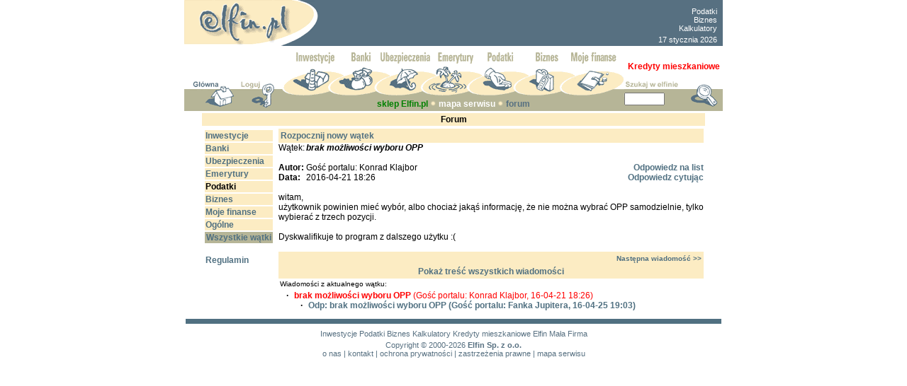

--- FILE ---
content_type: text/html
request_url: https://www.elfin.pl/?id=elfin/forum//../com/forum2/pokaz.php&idwatku=3101&forumid=4
body_size: 20975
content:
<html>
<head>
<LINK REL=stylesheet href="https://www.elfin.pl/main2.css" TYPE="text/css">


<meta http-equiv="content-type" content="text/html; charset=ISO-8859-2">
<meta name="Description" content="Serwis finansowy - przewodnik po świecie finansów, porady -  inwestycje, oszczędności, kredyt, emerytura, ubezpieczenie, podatki, biznes. Wiadomości gospodarcze, informacje finansowe, oferty finansowe i biznesowe">
<meta name="KeyWords" content="podatki, biznes, inwestycje">
<meta NAME="robots" CONTENT="all">
<meta NAME="revisit-after" CONTENT="2 Days">
<title>Elfin: serwis finansowy</title>




<script language=javascript>
<!--
browserName = navigator.appName;
browserVer = parseInt(navigator.appVersion); 

if ((browserName == "Netscape" && browserVer >= 3) || (browserName.indexOf ("Microsoft")>=0 && browserVer >=3)) version = "n3";
else version = "n2";

if (version == "n3") {
inwestycje1_n=new Image(130,21);
inwestycje1_n.src="/img/menu/inwestycje1_n.gif";
inwestycje1_p=new Image(130,21);
inwestycje1_p.src="/img/menu/inwestycje1_p.gif";
inwestycje2_n=new Image(130,21);
inwestycje2_n.src="/img/menu/inwestycje2_n.gif";
inwestycje2_p=new Image(130,21);
inwestycje2_p.src="/img/menu/inwestycje2_p.gif";
inwestycje2_m=new Image(130,21);
inwestycje2_m.src="/img/menu/inwestycje2_m.gif";
inwestycje2_d=new Image(130,21);
inwestycje2_d.src="/img/menu/inwestycje2_d.gif";

banki1_n=new Image(130,21);
banki1_n.src="/img/menu/banki1_n.gif";
banki1_p=new Image(130,21);
banki1_p.src="/img/menu/banki1_p.gif";
banki2_n=new Image(130,21);
banki2_n.src="/img/menu/banki2_n.gif";
banki2_p=new Image(130,21);
banki2_p.src="/img/menu/banki2_p.gif";
banki2_m=new Image(130,21);
banki2_m.src="/img/menu/banki2_m.gif";
banki2_d=new Image(130,21);
banki2_d.src="/img/menu/banki2_d.gif";

ubezpieczenia1_n=new Image(130,21);
ubezpieczenia1_n.src="/img/menu/ubezpieczenia1_n.gif";
ubezpieczenia1_p=new Image(130,21);
ubezpieczenia1_p.src="/img/menu/ubezpieczenia1_p.gif";
ubezpieczenia2_n=new Image(130,21);
ubezpieczenia2_n.src="/img/menu/ubezpieczenia2_n.gif";
ubezpieczenia2_p=new Image(130,21);
ubezpieczenia2_p.src="/img/menu/ubezpieczenia2_p.gif";
ubezpieczenia2_m=new Image(130,21);
ubezpieczenia2_m.src="/img/menu/ubezpieczenia2_m.gif";
ubezpieczenia2_d=new Image(130,21);
ubezpieczenia2_d.src="/img/menu/ubezpieczenia2_d.gif";

emerytury1_n=new Image(130,21);
emerytury1_n.src="/img/menu/emerytury1_n.gif";
emerytury1_p=new Image(130,21);
emerytury1_p.src="/img/menu/emerytury1_p.gif";
emerytury2_n=new Image(130,21);
emerytury2_n.src="/img/menu/emerytury2_n.gif";
emerytury2_p=new Image(130,21);
emerytury2_p.src="/img/menu/emerytury2_p.gif";
emerytury2_m=new Image(130,21);
emerytury2_m.src="/img/menu/emerytury2_m.gif";
emerytury2_d=new Image(130,21);
emerytury2_d.src="/img/menu/emerytury2_d.gif";

podatki1_n=new Image(130,21);
podatki1_n.src="/img/menu/podatki1_n.gif";
podatki1_p=new Image(130,21);
podatki1_p.src="/img/menu/podatki1_p.gif";
podatki2_n=new Image(130,21);
podatki2_n.src="/img/menu/podatki2_n.gif";
podatki2_p=new Image(130,21);
podatki2_p.src="/img/menu/podatki2_p.gif";
podatki2_m=new Image(130,21);
podatki2_m.src="/img/menu/podatki2_m.gif";
podatki2_d=new Image(130,21);
podatki2_d.src="/img/menu/podatki2_d.gif";

biznes1_n=new Image(130,21);
biznes1_n.src="/img/menu/biznes1_n.gif";
biznes1_p=new Image(130,21);
biznes1_p.src="/img/menu/biznes1_p.gif";
biznes2_n=new Image(130,21);
biznes2_n.src="/img/menu/biznes2_n.gif";
biznes2_p=new Image(130,21);
biznes2_p.src="/img/menu/biznes2_p.gif";
biznes2_m=new Image(130,21);
biznes2_m.src="/img/menu/biznes2_m.gif";
biznes2_d=new Image(130,21);
biznes2_d.src="/img/menu/biznes2_d.gif";

mojelfin1_n=new Image(130,21);
mojelfin1_n.src="/img/menu/mojelfin1_n.gif";
mojelfin1_p=new Image(130,21);
mojelfin1_p.src="/img/menu/mojelfin1_p.gif";
mojelfin2_n=new Image(130,21);
mojelfin2_n.src="/img/menu/mojelfin2_n.gif";
mojelfin2_p=new Image(130,21);
mojelfin2_p.src="/img/menu/mojelfin2_p.gif";
mojelfin2_d=new Image(130,21);
mojelfin2_d.src="/img/menu/mojelfin2_d.gif";}

function img_act(imgName, ktory) {
	if (version == "n3") {
		if (ktory == 0) {
			img_p = eval(imgName + "_p.src"); document [imgName].src = img_p;
		}
		else if (ktory == 1) {
			img_m = eval(imgName + "_m.src"); document [imgName].src = img_m;
		}
		else if (ktory == 2) {
			img_d = eval(imgName + "_d.src"); document [imgName].src = img_d;
		}
    }
}

function img_inact(imgName, ktory) {
   if (version == "n3") {
		if (ktory == 0) {
	      img_n = eval(imgName + "_n.src"); document [imgName].src = img_n;
		}
		else if (ktory == 1) {
	      img_p = eval(imgName + "_p.src"); document [imgName].src = img_p;
		}
		else if (ktory == 2) {
	      img_m = eval(imgName + "_m.src"); document [imgName].src = img_m;
		}
   }
} 

// -- End code -->
</script>
<script type="text/javascript">
  	var _gaq = _gaq || [];
  	_gaq.push(['_setAccount', 'UA-11917363-1']);
	_gaq.push(['_setDomainName', 'elfin.pl']);
  	_gaq.push(['_trackPageview']);
  	(function() {
    		var ga = document.createElement('script'); ga.type = 'text/javascript'; ga.async = true;
    		ga.src = ('https:' == document.location.protocol ? 'https://ssl' : 'http://www') + '.google-analytics.com/ga.js';
    		var s = document.getElementsByTagName('script')[0]; s.parentNode.insertBefore(ga, s);
 	 })();
</script>
<!-- 2017-01-29 globalny kod Google Conversion -->
<!-- Global site tag (gtag.js) - Google AdWords: 1048698710 -->
<script async src="https://www.googletagmanager.com/gtag/js?id=AW-1048698710"></script>
<script>
  window.dataLayer = window.dataLayer || [];
  function gtag(){dataLayer.push(arguments);}
  gtag('js', new Date());

  gtag('config', 'AW-1048698710');
</script>
</head>
<body topmargin="0" bgcolor="white" link="#1a4d8d" visited="83366D">

<map name="logo">
<area alt="str. główna Elfin.pl" shape="poly" coords="0,62,102,62,144,52,175,35,183,22,179,11,167,4,150,0,0,0" href="http://elfin.pl" dir="ltr" lang="pl">
</map>
<!--
<table align="center" width="760" border="0" cellspacing="0" cellpadding="0" bgcolor="#577081">
-->
<table align="center" width="760" border="0" cellspacing="0" cellpadding="0" bgcolor="#577081">

<tr>
	<!--
	<td width="195"><img src="/img/logo.gif" width="189" height="65" border="0" usemap="#logo"></td>
	-->
	<td width="195"><img src="/img/logo.gif" width="189" height="65" border="0" usemap="#logo"></td>
	<td align="center" width="430">
	<!--kod google 2021-12-16 http->https-->

<script type="text/javascript"><!--
/* elfin_gora_468x60 */
google_ad_client = "ca-pub-0920906476753228";
google_ad_slot = "9982976410";
google_ad_width = 468;
google_ad_height = 60;
//-->
</script>
<script type="text/javascript"
src="https://pagead2.googlesyndication.com/pagead/show_ads.js">
</script>





	</td>
	<td width="135" align="center" valign="bottom">
	  <table cellspacing="1" cellpadding="2">
	  <tr><td>

	  <H1 style="margin-top: 0pt; margin-bottom: 3pt;text-align: right;">
		<a href="http://podatki.elfin.pl/" class="whitelink">Podatki </a></br>
		<a href="http://biznes.elfin.pl/" class="whitelink">Biznes </a></br>
		<a href="http://www.elfin.pl/?id=elfin/sg//kalkulatory_strona.html" class="whitelink">Kalkulatory</a></br> 
	  </H1>


	  <font style=" color: #ffffff; font : 11px Arial, Helvetica, sans-serif; 
	  text-decoration : none; background-color : #577081;">
	  17 stycznia 2026</font>
	  </td></tr>
	  </table>
	</td>
</tr>
</table>


<IMG SRC="/img/a.gif" HEIGHT="8"><table
border="0" cellspacing="0" cellpadding="0" align="center" width="760">
  <tr>
    <td width="139" valign="bottom"><img src="/img/sp1.gif"><a
    href="http://elfin.pl"><img src="/img/domek1.gif" border="0"></a><img
    src="/img/sp2.gif"><a href="https://www.elfin.pl/?id=elfin/nowe_logowanie//Nowe_logowanie.php"><img src="/img/klucz1.gif" border="0"></a><img src="/img/sp3.gif"></td>
    <!--Logowanie https://ssl.elfin.pl/main/?id=elfin/nowe_logowanie//Nowe_logowanie.php (było)-->
<!-- srodek menu -->
<td width="483">
<table border="0" cellspacing="0" cellpadding="0" align="center">
	<tr>
		<td><a href="http://inwestycje.elfin.pl" onMouseOver="img_act('inwestycje1',0);img_act('inwestycje2',0);" onMouseOut="img_inact('inwestycje1',0);img_inact('inwestycje2',0);"><img SRC="/img/menu/inwestycje1_n.gif" NAME="inwestycje1" BORDER="0" alt="Inwestycje"></a></td>
		<td><img SRC="/img/menu/inwestycje2_n.gif" name="inwestycje2"></td>

		<td><a href="http://banki.elfin.pl" onMouseOver="img_act('banki1',0);img_act('banki2',0);img_act('inwestycje2',1);" onMouseOut="img_inact('banki1',0);img_inact('banki2',0);img_inact('inwestycje2',0);"><img SRC="/img/menu/banki1_n.gif" NAME="banki1" BORDER="0" alt="Banki"></a></td>
		<td><img SRC="/img/menu/banki2_n.gif" name="banki2"></td>	
	
		<td><a href="http://ubezpieczenia.elfin.pl" onMouseOver="img_act('ubezpieczenia1',0);img_act('ubezpieczenia2',0);img_act('banki2',1);" onMouseOut="img_inact('ubezpieczenia1',0);img_inact('ubezpieczenia2',0);img_inact('banki2',0);"><img SRC="/img/menu/ubezpieczenia1_n.gif" NAME="ubezpieczenia1" BORDER="0" alt="Ubezpieczenia"></a></td>
		<td><img SRC="/img/menu/ubezpieczenia2_n.gif" name="ubezpieczenia2"></td>

		<td><a href="http://emerytury.elfin.pl" onMouseOver="img_act('emerytury1',0);img_act('emerytury2',0);img_act('ubezpieczenia2',1);" onMouseOut="img_inact('emerytury1',0);img_inact('emerytury2',0);img_inact('ubezpieczenia2',0);"><img SRC="/img/menu/emerytury1_n.gif" NAME="emerytury1" BORDER="0" alt="Emerytury"></a></td>
		<td><img SRC="/img/menu/emerytury2_n.gif" name="emerytury2"></td>

		<td><a href="http://podatki.elfin.pl" onMouseOver="img_act('podatki1',0);img_act('podatki2',0);img_act('emerytury2',1);" onMouseOut="img_inact('podatki1',0);img_inact('podatki2',0);img_inact('emerytury2',0);"><img SRC="/img/menu/podatki1_n.gif" NAME="podatki1" BORDER="0" alt="Podatki"></a></td>
		<td><img SRC="/img/menu/podatki2_n.gif" name="podatki2"></td>

		<td><a href="http://biznes.elfin.pl" onMouseOver="img_act('biznes1',0);img_act('biznes2',0);img_act('podatki2',1);" onMouseOut="img_inact('biznes1',0);img_inact('biznes2',0);img_inact('podatki2',0);"><img SRC="/img/menu/biznes1_n.gif" NAME="biznes1" BORDER="0" alt="Biznes"></a></td>
		<td><img SRC="/img/menu/biznes2_n.gif" name="biznes2"></td>
		<!--
		<td><a href="https://ssl.elfin.pl/moj" onMouseOver="img_act('mojelfin1',0);img_act('biznes2',1);" onMouseOut="img_inact('mojelfin1',0);img_inact('biznes2',0);"><img SRC="/img/menu/mojelfin1_n.gif" NAME="mojelfin1" BORDER="0" alt="Moje finanse"></a></td>
		-->
		<td><a href="http://moj.elfin.pl/" onMouseOver="img_act('mojelfin1',0);img_act('biznes2',1);" onMouseOut="img_inact('mojelfin1',0);img_inact('biznes2',0);"><img SRC="/img/menu/mojelfin1_n.gif" NAME="mojelfin1" BORDER="0" alt="Moje finanse"></a></td>
	</tr>
</table>
</td>
<!-- koniec: srodek menu -->
    <td width="139" height="53" rowspan="2" align="left" valign="bottom" bgcolor="#FFFFFF"><table border="0" cellspacing="0" cellpadding="0" width="139" height="53"> <!-- zmieniono bg z #FFFFFF"-->
	   <!-- nowe ponizszy wiersz był 53-->
	   <tr>
		<td valign="middle" align="center" colspan=2 bgcolor="#FFFFFF"> <!-- height="20" 2017-03-09 zmniejszono z 12pt rozmiar tekstu ta koórka "rozpychała" layout-->
			<a href="http://banki.elfin.pl/?id=banki/oferta//oferta.html" style="color: Red; text-decoration:none;font-family: Arial;"><b>Kredyty mieszkaniowe</b></a>
		</td>
	   </tr>
	<tr>
		<form name="elf" method=post>
		<td height="25" valign="bottom" bgcolor="#FFFFFF"><img src="/img/szukaj.gif"  border ="0"></td>
		<td valign="bottom" bgcolor="#FFFFFF"><input type="image" src="/img/lupa1.gif"  border ="0"></td>
	</tr>
	<tr>
		<td bgcolor="#b6b597" height="28"><input class="form" type="text" name="szukaj" size="6" value=""></td>
		<td bgcolor="#b6b597" valign="top"><input type="image" src="/img/lupa2.gif" border ="0"></td>
		</form>
	</tr>
	<tr><td bgcolor="#b6b597" height="3"><img src="/img/a.gif"  border="0"></td><td bgcolor="#b6b597"><img src="/img/a.gif" border ="0"></td></tr>
	</table></td>
  </tr>


<tr><td width="138" valign="top" bgcolor="#b6b597"><img src="/img/a.gif" width="10"><a
href="http://elfin.pl"><img src="/img/domek2.gif" border="0"></a><img
src="/img/a.gif" width="8"><a href="https://ssl.elfin.pl/main/?id=elfin/nowe_logowanie//Nowe_logowanie.php"><img src="/img/klucz2.gif" border="0"></a><img src="/img/a.gif" width="10"></td>
<td bgcolor="#b6b597" align="center" width="483" height="20">

<!-- srodek pmenu -->

<a class="on" href="http://sklep.elfin.pl/"><FONT COLOR="green">sklep Elfin.pl</font></a>&nbsp;<img src="/img/kr.gif">&nbsp;<a class="navi" href="/?id=elfin/info//info/Mapa_serwisu.php">mapa serwisu</a>&nbsp;<img src="/img/kr.gif">&nbsp;<a class="on" href="/?id=elfin/forum//forum.php">forum</a>
<!-- koniec: srodek pmenu -->

</td>
</tr>
<tr><td colspan="3"><img src="/img/a.gif" height="1"></td></tr>
</table>

<META http-equiv="Content-Type" content="text/html; charset=iso-8859-2">
<table align="center" width="760" border="0" cellspacing="0" cellpadding="0">
	<tr>	
	<!-- srodek -->
	<td valign="center" align=center>
<div align="center"><Table border="0" width="700" cellspacing="2" cellpadding="2">
   <tr bgcolor="#FCECC3">
      <td colspan="2"><div align="center"><B>Forum</B></div></td>
   </tr>
   <tr>
      <td valign="top"><table width="100" border="0">
   <tr>
      <td width='100' bgcolor="#FCECC3"><div xalign='center'><font color='#000000'><a class="titlink" href="http://www.elfin.pl/?id=elfin/forum//../com/forum2/forum.php&forumid=0"><B>Inwestycje</B></a></font></div></td>
   </tr>
   <tr>
      <td width='100' bgcolor="#FCECC3"><div xalign='center'><font color='#000000'><a class="titlink" href="http://www.elfin.pl/?id=elfin/forum//../com/forum2/forum.php&forumid=1"><B>Banki</B></a></font></div></td>
   </tr>
   <tr>
      <td width='100' bgcolor="#FCECC3"><div xalign='center'><font color='#000000'><a class="titlink" href="http://www.elfin.pl/?id=elfin/forum//../com/forum2/forum.php&forumid=2"><B>Ubezpieczenia</B></a></font></div></td>
   </tr>
   <tr>
      <td width='100' bgcolor="#FCECC3"><div xalign='center'><font color='#000000'><a class="titlink" href="http://www.elfin.pl/?id=elfin/forum//../com/forum2/forum.php&forumid=3"><B>Emerytury</B></a></font></div></td>
   </tr>
   <tr>
      <td width='100' bgcolor="#FCECC3"><div xalign='center'><font color='#000000'><a class="plainb" href="http://www.elfin.pl/?id=elfin/forum//../com/forum2/forum.php&forumid=4"><B>Podatki</B></a></font></div></td>
   </tr>
   <tr>
      <td width='100' bgcolor="#FCECC3"><div xalign='center'><font color='#000000'><a class="titlink" href="http://www.elfin.pl/?id=elfin/forum//../com/forum2/forum.php&forumid=5"><B>Biznes</B></a></font></div></td>
   </tr>
   <tr>
      <td width='100' bgcolor="#FCECC3"><div xalign='center'><font color='#000000'><a class="titlink" href="http://www.elfin.pl/?id=elfin/forum//../com/forum2/forum.php&forumid=8"><B>Moje finanse</B></a></font></div></td>
   </tr>
   <tr>
      <td width='100' bgcolor="#FCECC3"><div xalign='center'><font color='#000000'><a class="titlink" href="http://www.elfin.pl/?id=elfin/forum//../com/forum2/forum.php&forumid=6"><B>Ogólne</B></a></font></div></td>
   </tr>
   <tr>
      <td width='100' bgcolor="#B6B597"><div align='center'><font color='#FFFFFF'><a class="titlink" href="http://www.elfin.pl/?id=elfin/forum//../com/forum2/forumw.php&forumid=7"><B>Wszystkie wątki</B></a></font></div></td>
   </tr>
   <tr>
      <td><div align=left><a class="titlink" href="http://www.elfin.pl/?id=elfin/forum//../com/forum2/regulamin.php&forumid=4"><BR>Regulamin</a></td>
   </tr>
</table></td>
<td width="600" valign="top"><div align="left"><table border='0' width='600' bgcolor='#FCECC3'>
   <tr>
      <td><div align='left'><a class="titlink" href="http://www.elfin.pl/?id=elfin/forum//../com/forum2/nowy_watek.php&forumid=4"><B>Rozpocznij nowy wątek</B></a></div></td>
   </tr>
</table><Table border="0" width="600" cellspacing="0" cellpadding="0">
   <tr>
      <TD VALIGN="top" WIDTH="1%" STYLE="font: 15px">Wątek:</TD>
      <td VALIGN="top" COLSPAN="2" STYLE="font: 15px"><B><I>brak możliwości wyboru OPP</I></B></td>
   </tr>
   <TR>
      <TD COLSPAN="3">&nbsp;</TD>
   </TR>
   <TR>
      <TD VALIGN="top"><B>Autor:</B>&nbsp;</TD>
      <TD VALIGN="top">Gość portalu: Konrad Klajbor</TD>
      <TD ALIGN="right"><a class="titlink" href="http://www.elfin.pl/?id=elfin/forum//../com/forum2/odpowiedz.php&idlistu=12920&idwatku=3101&forumid=4"><B>Odpowiedz na list</B></a></TD>
   </TR>
   <TR>
      <TD><B>Data:</B></TD>
      <TD>2016-04-21 18:26</TD>
      <TD ALIGN="right"><a class="titlink" href="http://www.elfin.pl/?id=elfin/forum//../com/forum2/odpowiedz.php&idlistu=12920&idwatku=3101&cyt=1&forumid=4"><B>Odpowiedz cytując</B></a></TD>
   </TR>
   <TR>
      <TD COLSPAN="3">&nbsp;</TD>
   </TR>
   <TR>
      <TD COLSPAN="3">witam, <BR>użytkownik powinien mieć wybór, albo chociaż jakąś informację, że nie można wybrać OPP samodzielnie, tylko wybierać z trzech pozycji. <BR><BR>Dyskwalifikuje to program z dalszego użytku :(</TD>
   </TR>
   <TR>
      <TD COLSPAN="3">&nbsp;</TD>
   </TR>
</table>
<table border=0 width=600 bgcolor=#FCECC3>
   <tr>
      <td width=300>&nbsp</td><TD width=300><div align=right><a class="titlink" href="http://www.elfin.pl/?id=elfin/forum//../com/forum2/pokaz.php&idlistu=12921&idwatku=3101&forumid=4"><small>Następna wiadomość >></small></a></div></td>   </tr>
   <tr>
      <td colspan=2><div align=center><a class="titlink" href="http://www.elfin.pl/?id=elfin/forum//../com/forum2/pokaz_w.php&idwatku=3101&forumid=4"><B>Pokaż treść wszystkich wiadomości</B></a><BR></div></td>
   </tr>
</table>
<table border=0 cellspacing=0 cellpadding=2 width=600>
   <tr>
      <td><small>Wiadomości z aktualnego wątku:</small></TD>
   </TR>
   <TR>
      <TD><TABLE BORDER='0' WIDTH='100%' CELLSPACING='0' CELLPADDING='0'>
   <TR>
      <TH WIDTH='20' VALIGN='top'>&middot;</TH>
      <TD><FONT COLOR="red"><B>brak możliwości wyboru OPP</B> (Gość portalu: Konrad Klajbor, 16-04-21 18:26)</B></FONT></TD>
   </TR>
   <TR>
      <TD>&nbsp;</TD>
      <TD><TABLE BORDER='0' WIDTH='100%' CELLSPACING='0' CELLPADDING='0'>
   <TR>
      <TH WIDTH='20' VALIGN='top'>&middot;</TH>
      <TD><a class="titlink" href="http://www.elfin.pl/?id=elfin/forum//../com/forum2/pokaz.php&idwatku=3101&idlistu=12921&forumid=4"><B>Odp: brak możliwości wyboru OPP</B> (Gość portalu: Fanka Jupitera, 16-04-25 19:03)</B></a></TD>
   </TR>
</TABLE></TD>   </TR>
</TABLE></td>
   </tr>
</table></td></tr></table>
       
	</td>
        	</tr>
</table>

<!-- stopka -->
<div align=center><table width="760" border="0" align="center">
   <tr>
      <td width=120 valign=middle align="center"></td>
      <td align="center">
	  	  </td>
      <td width=120 valign=middle></td>
   </tr>
   <tr>
      <td width="760" bgcolor="#507081" colspan=3><img src="/img/a.gif" height="5"></td>
   </tr>
   <tr>
      <td colspan=3><img src="/img/a.gif" height="1"></td>
   </tr>

   <tr><td colspan=3 align="center" class="stopsm"><a href="http://inwestycje.elfin.pl/"  class="stopsm">Inwestycje</a> <a href="http://podatki.elfin.pl/"  class="stopsm">Podatki</a> <a href="http://biznes.elfin.pl/"  class="stopsm">Biznes</a> <a href="http://elfin.pl/?id=elfin/sg//kalkulatory_strona.html"  class="stopsm">Kalkulatory</a> <a href="http://banki.elfin.pl/?id=banki/oferta//oferta.html"  class="stopsm">Kredyty mieszkaniowe</a> <a href="http://elfin.pl/malafirma/"  class="stopsm">Elfin Mała Firma</a> </td></tr>
   
   <tr>
      <td width=120 valign=middle></td>
      <td><table border="0" width="100%" align="center" cellspacing="0" cellpadding="0">
         <tr>
            <td align="center" class="stopsm"><a
            href="http://www.elfin.pl/?id=elfin/info//info/copyright.html"
            class="stopsm">Copyright &copy; 2000-2026</a><b> Elfin Sp. z o.o.</b></td>
         </tr>
         <tr>
            <td align="center" class="stopsm">
	    <a href="https://www.elfin.pl/?id=elfin/info//info/onas.php" class="stopsm">o nas</a> |
            <a href="https://www.elfin.pl/?id=elfin/info//info/kontakt.php" class="stopsm">kontakt</a> |
            <a href="https://www.elfin.pl/?id=elfin/info//info/ochronaprywatnosci.php" class="stopsm">ochrona prywatności</a> |
            <!--<a href="https://www.reklama.elfin.pl" class="stopsm">reklama</a> |-->
            <a href="https://www.elfin.pl/?id=elfin/info//info/zastrzezeniaprawne.php" class="stopsm">zastrzeżenia prawne</a> |
	    <a href="https://www.elfin.pl/?id=elfin/info//info/Mapa_serwisu.php" class="stopsm">mapa serwisu</a>		
	    </td>
         </tr>
      </table></td>
      <td width=120>
		 <img src="/img/a.gif" border=0> 
	</td>
   </tr>
</table></div>
<meta name="certumid" content="31265c79ac88cfd83f48b9ed888c6">
<span style="visibility:hidden">elfin2009</span></body>
</html>



--- FILE ---
content_type: text/html; charset=utf-8
request_url: https://www.google.com/recaptcha/api2/aframe
body_size: 182
content:
<!DOCTYPE HTML><html><head><meta http-equiv="content-type" content="text/html; charset=UTF-8"></head><body><script nonce="-_FOe8Ks0dP49nZmraq6xA">/** Anti-fraud and anti-abuse applications only. See google.com/recaptcha */ try{var clients={'sodar':'https://pagead2.googlesyndication.com/pagead/sodar?'};window.addEventListener("message",function(a){try{if(a.source===window.parent){var b=JSON.parse(a.data);var c=clients[b['id']];if(c){var d=document.createElement('img');d.src=c+b['params']+'&rc='+(localStorage.getItem("rc::a")?sessionStorage.getItem("rc::b"):"");window.document.body.appendChild(d);sessionStorage.setItem("rc::e",parseInt(sessionStorage.getItem("rc::e")||0)+1);localStorage.setItem("rc::h",'1768637991264');}}}catch(b){}});window.parent.postMessage("_grecaptcha_ready", "*");}catch(b){}</script></body></html>